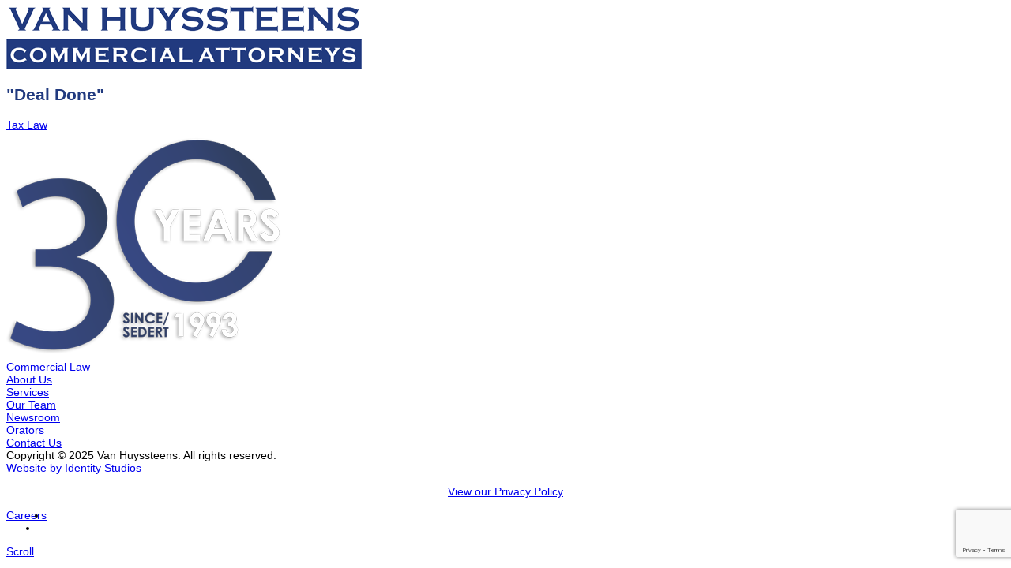

--- FILE ---
content_type: text/html; charset=utf-8
request_url: https://www.vanhuyssteens.co.za/
body_size: 3871
content:
<!doctype html>
<!--[if IE 7 ]>    <html prefix="og: http://ogp.me/ns#" lang="en-gb" class="isie ie7 oldie no-js"> <![endif]-->
<!--[if IE 8 ]>    <html prefix="og: http://ogp.me/ns#" lang="en-gb" class="isie ie8 oldie no-js"> <![endif]-->
<!--[if IE 9 ]>    <html prefix="og: http://ogp.me/ns#" lang="en-gb" class="isie ie9 no-js"> <![endif]-->
<!--[if (gt IE 9)|!(IE)]><!-->
<html prefix="og: http://ogp.me/ns#" xmlns="http://www.w3.org/1999/xhtml" xml:lang="en-gb" lang="en-gb" dir="ltr">
<!--<![endif]-->
<head>


<!-- this styles only adds some repairs on idevices  -->
<meta charset="utf-8" name="viewport" content="width=device-width, initial-scale=1.0">

<!-- Google fonts - witch you want to use - (rest you can just remove) -->
<link href='http://fonts.googleapis.com/css?family=Open+Sans:300,300italic,400,400italic,600,600italic,700,700italic,800,800italic' rel='stylesheet' type='text/css'/>
<link href='http://fonts.googleapis.com/css?family=Raleway:100,200,300,400,500,600,700,800,900' rel='stylesheet' type='text/css'/>
<!--[if lt IE 9]>
		<script src="http://html5shim.googlecode.com/svn/trunk/html5.js"></script>
	<![endif]-->
<!-- ######### CSS STYLES ######### -->
<link rel="stylesheet" href="/templates/elos/css/reset.css" type="text/css" />
<link rel="stylesheet" href="/templates/elos/css/style.css" type="text/css" />
<link href="/templates/elos/css/custom.css" rel="stylesheet" type="text/css" />
<link href="/templates/elos/css/colors/blue.css" rel="stylesheet" type="text/css" />
<link rel="stylesheet" href="/templates/elos/css/font-awesome/css/font-awesome.min.css">
<!-- responsive devices styles -->
<link rel="stylesheet" media="screen" href="/templates/elos/css/responsive-leyouts.css" type="text/css" />
<!-- tabs -->
<link rel="stylesheet" type="text/css" href="/templates/elos/js/tabs/assets/css/responsive-tabs.css">
<link rel="stylesheet" type="text/css" href="/templates/elos/js/tabs/assets/css/responsive-tabs2.css">
<link rel="stylesheet" type="text/css" href="/templates/elos/js/tabs/assets/css/responsive-tabs3.css">
<!-- carousel -->
<link rel="stylesheet" href="/templates/elos/js/carousel/flexslider.css" type="text/css" media="screen" />
<link rel="stylesheet" type="text/css" href="/templates/elos/js/carousel/skin.css" />
<!-- progressbar -->
<link rel="stylesheet" href="/templates/elos/js/progressbar/ui.progress-bar.css">
<!-- accordion -->
<link rel="stylesheet" href="/templates/elos/js/accordion/accordion.css" type="text/css" media="all">
<!-- Lightbox -->
<link rel="stylesheet" type="text/css" href="/templates/elos/js/lightbox/jquery.fancybox.css" media="screen" />
<!-- forms -->
<link rel="stylesheet" href="/templates/elos/js/form/sky-forms.css" type="text/css" media="all">
<link rel="stylesheet" type="text/css" href="/templates/elos/js/cubeportfolio/cubeportfolio.min.css">
<!-- tabs -->
<link rel="stylesheet" type="text/css" href="/templates/elos/js/tabs/tabwidget/tabwidget.css" />

<!-- Vm css -->

<link rel="stylesheet" href="/templates/elos/css/elos_vm/elos_vm.css" type="text/css" />
<link rel="stylesheet" href="/templates/elos/css/elos_vm/responsive-vm.css" type="text/css" />

<link href="/templates/elos/html/com_virtuemart/assets/css/vmsite-ltr.css" rel="stylesheet" type="text/css" />

<!-- menu -->
<link href="/templates/elos/js/mainmenu/sticky.css" rel="stylesheet">
<!--[if IE]>
 <link rel="stylesheet" type="text/css" href="/templates/elos/css/mainmenu/clean_icemegamenu.css" />
 <link rel="stylesheet" type="text/css" href="/templates/elos/css/mainmenu/clean_icemegamenu-reponsive.css" />
	<![endif]-->
<link href="/templates/elos/css/condition.css" rel="stylesheet" type="text/css" />
   
<link rel="stylesheet" href="/templates/system/css/system.css" type="text/css"  />
<style type="text/css">body{font-family:Tahoma, Geneva, sans-serif !important;}</style>


<style type="text/css">

/*--Body font size--*/
body{font-size: 14px!important}
</style>
<!-- ######### JS FILES ######### -->
<!-- get jQuery from the google apis -->
<script type="text/javascript" src="/templates/elos/js/universal/jquery.js"></script>
<script type="text/javascript" src="/templates/elos/js/mainmenu/bootstrap.min.js"></script>
<!-- jquery jcarousel -->
<script type="text/javascript" src="/templates/elos/js/carousel/jquery.jcarousel.min.js"></script>
<!-- scroll up -->
<script src="/templates/elos/js/scrolltotop/totop.js" type="text/javascript"></script>
<!-- tabs -->
<script src="/templates/elos/js/tabs/assets/js/responsive-tabs.min.js" type="text/javascript"></script>
<!-- sticky menu -->
<script type="text/javascript" src="/templates/elos/js/mainmenu/sticky.js"></script>
<script type="text/javascript" src="/templates/elos/js/mainmenu/modernizr.custom.75180.js"></script>
<!-- tab widget -->
<script type="text/javascript" src="/templates/elos/js/tabs/tabwidget/tabwidget.js"></script>
<!-- tabs -->
<script src="/templates/elos/js/tabs/assets/js/responsive-tabs.min.js" type="text/javascript"></script>

<!-- loading -->

<script src="http://code.jquery.com/jquery-1.11.0.min.js"></script>
<script type="text/javascript" src="/templates/elos/js/loading/jquery.appear.js"></script>
<script type="text/javascript" src="/templates/elos/js/loading/script.js"></script>
<link rel="stylesheet" type="text/css" href="/templates/elos/js/loading/style.css" />


<!-- progress bar -->
<script src="/templates/elos/js/progressbar/progress.js" type="text/javascript" charset="utf-8"></script>
<!-- carousel -->
<script src="/templates/elos/js/carousel/jquery.flexslider.js"></script>
<script src="/templates/elos/js/carousel/custom.js"></script>

<base href="https://www.vanhuyssteens.co.za/" />
	<meta http-equiv="content-type" content="text/html; charset=utf-8" />
	<meta name="keywords" content="attorneys pretoria, attorneys johannesburg, legal expertise, corporate law, commercial law, conveyancing law, property law, labour law, industrial relations, litigation, dispute resolution, labour legislation, mergers and aquisitions, interntional trade law, bonds, property tax issues, contracts, court, arbitration, insolvency" />
	<meta name="description" content="We are in the business of law, and practise the law of business" />
	<meta name="generator" content="Joomla! - Open Source Content Management" />
	<title>Home - Van Huyssteens Commercial Attorneys</title>
	<link href="/templates/elos/favicon.ico" rel="shortcut icon" type="image/vnd.microsoft.icon" />
	<link href="https://cdnjs.cloudflare.com/ajax/libs/simple-line-icons/2.4.1/css/simple-line-icons.min.css" rel="stylesheet" type="text/css" />
	<link href="/templates/elos/css/k2.css?v=2.11.0" rel="stylesheet" type="text/css" />
	<script src="/media/jui/js/jquery.min.js?14234c8c2b9ba6370920ffd92b7862b7" type="text/javascript"></script>
	<script src="/media/jui/js/jquery-noconflict.js?14234c8c2b9ba6370920ffd92b7862b7" type="text/javascript"></script>
	<script src="/media/jui/js/jquery-migrate.min.js?14234c8c2b9ba6370920ffd92b7862b7" type="text/javascript"></script>
	<script src="/media/k2/assets/js/k2.frontend.js?v=2.11.0&b=20220511&sitepath=/" type="text/javascript"></script>
	<script src="/media/system/js/caption.js?14234c8c2b9ba6370920ffd92b7862b7" type="text/javascript"></script>
	<script src="https://www.google.com/recaptcha/api.js?render=6LdvFvMpAAAAAF1ciQGaZkIwEY8cszFtkyvEIsk4" type="text/javascript"></script>
	<script type="text/javascript">
(function(d){
					  var js, id = 'powr-js', ref = d.getElementsByTagName('script')[0];
					  if (d.getElementById(id)) {return;}
					  js = d.createElement('script'); js.id = id; js.async = true;
					  js.src = 'https://www.vanhuyssteens.co.za/plugins/content/powrshortcodes/powr_joomla.js';
					  js.setAttribute('powr-token','HG64PDWh4g1505746984');
					  js.setAttribute('external-type','joomla');
					  ref.parentNode.insertBefore(js, ref);
					}(document));jQuery(window).on('load',  function() {
				new JCaption('img.caption');
			});if (typeof window.grecaptcha !== 'undefined') { grecaptcha.ready(function() { grecaptcha.execute("6LdvFvMpAAAAAF1ciQGaZkIwEY8cszFtkyvEIsk4", {action:'homepage'});}); }
	</script>



<!-- Google tag (gtag.js) -->
<script async src="https://www.googletagmanager.com/gtag/js?id=G-BK9S73REMF"></script>
<script>
  window.dataLayer = window.dataLayer || [];
  function gtag(){dataLayer.push(arguments);}
  gtag('js', new Date());

  gtag('config', 'G-BK9S73REMF');
</script>





<script>
  (function(i,s,o,g,r,a,m){i['GoogleAnalyticsObject']=r;i[r]=i[r]||function(){
  (i[r].q=i[r].q||[]).push(arguments)},i[r].l=1*new Date();a=s.createElement(o),
  m=s.getElementsByTagName(o)[0];a.async=1;a.src=g;m.parentNode.insertBefore(a,m)
  })(window,document,'script','//www.google-analytics.com/analytics.js','ga');

  ga('create', 'UA-18557183-69', 'vanhuyssteens.co.za');
  ga('send', 'pageview');

</script>
<!-- Universal Google Analytics Plugin by PB Web Development -->


</head>
<body>
  <div class="site_wrapper">
    
    <!-- Detect Itemid-->
    
        <header id="header"></header>
     <!-- Detect Itemid End -->
    
    <div class="clearfix"></div>
    
    
       <!-- Slider
======================================= -->
        <div class="clearfix"></div>
    
            <div class="clearfix"></div>
        <div class="clearfix"></div>
    <div class="container">
            <div class="content_fullwidth">
        <div id="system-message-container">
	</div>

        <div class="item-page" itemscope itemtype="https://schema.org/Article">
	<meta itemprop="inLanguage" content="en-GB" />
	
		
						
		
	
	
		
								<div itemprop="articleBody">
			</div>

	
							</div>

      </div>
          </div>
        <div class="clearfix"></div>
                <div class="clearfix"></div>
        <div class="clearfix"></div>
        <div class="clearfix"></div>
        <div class="clearfix"></div>
        <div class="clearfix"></div>
        <div class="clearfix"></div>
        <div class="features_sec9">
      <div class="container">
        <div class="moduletable">
 
<div class="custom"  >

<div class="clearfix margin_top5"> </div>

<div class="single_content">
	<img src="/images/logo-large.png" class="img_centre" style="max-width:450px">
</div>

<div class="clearfix margin_top3"> </div>

<h2 style="opacity: 1; left: 0px;" class="section_title_white item_left">
	<strong><span style="color:#213a7f !important">"Deal Done"</span></strong>
</h2>

<div class="clearfix margin_top1"> </div>

<div class="home-service-links">
<a href="/tax-law">
	<div class="one_third">
		<div class="home-large-service-links">
			<div class="content">Tax Law</div>
		</div>
	</div>
</a>
<div class="one_third"><img src="/images/content/30-years.png"></div>
<a href="/commercial-law">
	<div class="one_third last">
		<div class="home-large-service-links">
			<div class="content">Commercial Law</div>
		</div>
	</div>
</a>
</div>

<div class="clearfix margin_top3"> </div>

<div class="home-menu">
	<div class="one_sixth">
		<div class="home-menu-links">
			<a href="/about-us">About Us</a>
		</div>
	</div>
	<div class="one_sixth">
		<div class="home-menu-links">
			<a href="/services">Services</a>
		</div>
	</div>
	<div class="one_sixth">
		<div class="home-menu-links">
			<a href="/professionals">Our Team</a>
		</div>
	</div>
	<div class="one_sixth">
		<div class="home-menu-links">
			<a href="/newsroom">Newsroom</a>
		</div>
	</div>
	<div class="one_sixth">
		<div class="home-menu-links">
			<a href="/orators">Orators</a>
		</div>
	</div>
	<div class="one_sixth last">
		<div class="home-menu-links">
			<a href="/contact-us">Contact Us</a>
		</div>
	</div>
</div>

<div class="clearfix margin_top3"> </div>
</div></div>

      </div>
    </div>
            <div class="clearfix"></div>
        <div class="clearfix"></div>
        <div class="clearfix"></div>
        <div class="clearfix"></div>
            <div class="clearfix"></div>
        <div class="clearfix"></div>
        <div class="clearfix"></div>
        <div class="clearfix"></div>
        <div class="clearfix"></div>
            <div class="footer1">
      <div class="container">
                                        <div class="clearfix divider_line3"></div>
              </div>
    </div>
    <!-- End footer -->
        <div class="clearfix"></div>
        <div class="copyright_info">
      		<div class="moduletable">
						     
         
     <div class="container">
       
        <div class="one_third footerlinks">
                       <span> Copyright &copy; 2025 Van Huyssteens. All rights reserved.<br/><a href="http://www.identitystudios.co.za" target="_blank">Website by Identity Studios</a>  </span>
                          
			</div>
        <div class="one_third">
        	<p style="text-align: center"><a href="https://www.vanhuyssteens.co.za/images/downloads/VHS-Privacy-Policy.pdf" target="_blank">View our Privacy Policy</a></p>
        	<!--<p align="center" style="float:right"><a href="http://www.internationaljurists.com/" target="_blank"><img src="/images/ij-icon.png" /></a></p>-->
        </div>
    
    	<div class="one_third last">
     		             <div class="ij-top-icon" style="float:left;"><a href="/careers" class="knowmore_but careers"><span>Careers</span></a></div>
          	  <ul class="footer_social_links">
                               	<li><a target="_blank" href="https://www.facebook.com/vanhuyssteens/?ref=settings"><i class="fa fa-facebook"></i></a></li>
                                        
				                          
				                  
                                 	 <li><a target="_blank" href="http://www.linkedin.com/company/van-huyssteens-commercial-attorneys"><i class="fa fa-linkedin"></i></a></li>
                                          
				                           
				                           
				                           
				                           
				              </ul>
                  
    	</div>
    
    </div>
            
        
     		</div>
	
    </div>
    <!-- End Copyright-->
        <a href="#" class="scrollup">Scroll</a>
    <!-- end scroll to top of the page-->
  </div>
  <!-- End Site_wraper-->
  
<!-- menu -->
<link href="/templates/elos/js/mainmenu/sticky.css" rel="stylesheet">

<!-- accordion -->
<script type="text/javascript" src="/templates/elos/js/accordion/custom.js"></script>
<!-- cubeportfolio -->
<script type="text/javascript" src="/templates/elos/js/cubeportfolio/jquery.cubeportfolio.min.js"></script>
<script type="text/javascript" src="/templates/elos/js/cubeportfolio/main.js"></script>
<script type="text/javascript" src="/templates/elos/js/cubeportfolio/main3.js"></script>
<script type="text/javascript" src="/templates/elos/js/cubeportfolio/main4.js"></script>
</body>
</html>


--- FILE ---
content_type: text/html; charset=utf-8
request_url: https://www.google.com/recaptcha/api2/anchor?ar=1&k=6LdvFvMpAAAAAF1ciQGaZkIwEY8cszFtkyvEIsk4&co=aHR0cHM6Ly93d3cudmFuaHV5c3N0ZWVucy5jby56YTo0NDM.&hl=en&v=PoyoqOPhxBO7pBk68S4YbpHZ&size=invisible&anchor-ms=20000&execute-ms=30000&cb=5vj4v9nwaot3
body_size: 48654
content:
<!DOCTYPE HTML><html dir="ltr" lang="en"><head><meta http-equiv="Content-Type" content="text/html; charset=UTF-8">
<meta http-equiv="X-UA-Compatible" content="IE=edge">
<title>reCAPTCHA</title>
<style type="text/css">
/* cyrillic-ext */
@font-face {
  font-family: 'Roboto';
  font-style: normal;
  font-weight: 400;
  font-stretch: 100%;
  src: url(//fonts.gstatic.com/s/roboto/v48/KFO7CnqEu92Fr1ME7kSn66aGLdTylUAMa3GUBHMdazTgWw.woff2) format('woff2');
  unicode-range: U+0460-052F, U+1C80-1C8A, U+20B4, U+2DE0-2DFF, U+A640-A69F, U+FE2E-FE2F;
}
/* cyrillic */
@font-face {
  font-family: 'Roboto';
  font-style: normal;
  font-weight: 400;
  font-stretch: 100%;
  src: url(//fonts.gstatic.com/s/roboto/v48/KFO7CnqEu92Fr1ME7kSn66aGLdTylUAMa3iUBHMdazTgWw.woff2) format('woff2');
  unicode-range: U+0301, U+0400-045F, U+0490-0491, U+04B0-04B1, U+2116;
}
/* greek-ext */
@font-face {
  font-family: 'Roboto';
  font-style: normal;
  font-weight: 400;
  font-stretch: 100%;
  src: url(//fonts.gstatic.com/s/roboto/v48/KFO7CnqEu92Fr1ME7kSn66aGLdTylUAMa3CUBHMdazTgWw.woff2) format('woff2');
  unicode-range: U+1F00-1FFF;
}
/* greek */
@font-face {
  font-family: 'Roboto';
  font-style: normal;
  font-weight: 400;
  font-stretch: 100%;
  src: url(//fonts.gstatic.com/s/roboto/v48/KFO7CnqEu92Fr1ME7kSn66aGLdTylUAMa3-UBHMdazTgWw.woff2) format('woff2');
  unicode-range: U+0370-0377, U+037A-037F, U+0384-038A, U+038C, U+038E-03A1, U+03A3-03FF;
}
/* math */
@font-face {
  font-family: 'Roboto';
  font-style: normal;
  font-weight: 400;
  font-stretch: 100%;
  src: url(//fonts.gstatic.com/s/roboto/v48/KFO7CnqEu92Fr1ME7kSn66aGLdTylUAMawCUBHMdazTgWw.woff2) format('woff2');
  unicode-range: U+0302-0303, U+0305, U+0307-0308, U+0310, U+0312, U+0315, U+031A, U+0326-0327, U+032C, U+032F-0330, U+0332-0333, U+0338, U+033A, U+0346, U+034D, U+0391-03A1, U+03A3-03A9, U+03B1-03C9, U+03D1, U+03D5-03D6, U+03F0-03F1, U+03F4-03F5, U+2016-2017, U+2034-2038, U+203C, U+2040, U+2043, U+2047, U+2050, U+2057, U+205F, U+2070-2071, U+2074-208E, U+2090-209C, U+20D0-20DC, U+20E1, U+20E5-20EF, U+2100-2112, U+2114-2115, U+2117-2121, U+2123-214F, U+2190, U+2192, U+2194-21AE, U+21B0-21E5, U+21F1-21F2, U+21F4-2211, U+2213-2214, U+2216-22FF, U+2308-230B, U+2310, U+2319, U+231C-2321, U+2336-237A, U+237C, U+2395, U+239B-23B7, U+23D0, U+23DC-23E1, U+2474-2475, U+25AF, U+25B3, U+25B7, U+25BD, U+25C1, U+25CA, U+25CC, U+25FB, U+266D-266F, U+27C0-27FF, U+2900-2AFF, U+2B0E-2B11, U+2B30-2B4C, U+2BFE, U+3030, U+FF5B, U+FF5D, U+1D400-1D7FF, U+1EE00-1EEFF;
}
/* symbols */
@font-face {
  font-family: 'Roboto';
  font-style: normal;
  font-weight: 400;
  font-stretch: 100%;
  src: url(//fonts.gstatic.com/s/roboto/v48/KFO7CnqEu92Fr1ME7kSn66aGLdTylUAMaxKUBHMdazTgWw.woff2) format('woff2');
  unicode-range: U+0001-000C, U+000E-001F, U+007F-009F, U+20DD-20E0, U+20E2-20E4, U+2150-218F, U+2190, U+2192, U+2194-2199, U+21AF, U+21E6-21F0, U+21F3, U+2218-2219, U+2299, U+22C4-22C6, U+2300-243F, U+2440-244A, U+2460-24FF, U+25A0-27BF, U+2800-28FF, U+2921-2922, U+2981, U+29BF, U+29EB, U+2B00-2BFF, U+4DC0-4DFF, U+FFF9-FFFB, U+10140-1018E, U+10190-1019C, U+101A0, U+101D0-101FD, U+102E0-102FB, U+10E60-10E7E, U+1D2C0-1D2D3, U+1D2E0-1D37F, U+1F000-1F0FF, U+1F100-1F1AD, U+1F1E6-1F1FF, U+1F30D-1F30F, U+1F315, U+1F31C, U+1F31E, U+1F320-1F32C, U+1F336, U+1F378, U+1F37D, U+1F382, U+1F393-1F39F, U+1F3A7-1F3A8, U+1F3AC-1F3AF, U+1F3C2, U+1F3C4-1F3C6, U+1F3CA-1F3CE, U+1F3D4-1F3E0, U+1F3ED, U+1F3F1-1F3F3, U+1F3F5-1F3F7, U+1F408, U+1F415, U+1F41F, U+1F426, U+1F43F, U+1F441-1F442, U+1F444, U+1F446-1F449, U+1F44C-1F44E, U+1F453, U+1F46A, U+1F47D, U+1F4A3, U+1F4B0, U+1F4B3, U+1F4B9, U+1F4BB, U+1F4BF, U+1F4C8-1F4CB, U+1F4D6, U+1F4DA, U+1F4DF, U+1F4E3-1F4E6, U+1F4EA-1F4ED, U+1F4F7, U+1F4F9-1F4FB, U+1F4FD-1F4FE, U+1F503, U+1F507-1F50B, U+1F50D, U+1F512-1F513, U+1F53E-1F54A, U+1F54F-1F5FA, U+1F610, U+1F650-1F67F, U+1F687, U+1F68D, U+1F691, U+1F694, U+1F698, U+1F6AD, U+1F6B2, U+1F6B9-1F6BA, U+1F6BC, U+1F6C6-1F6CF, U+1F6D3-1F6D7, U+1F6E0-1F6EA, U+1F6F0-1F6F3, U+1F6F7-1F6FC, U+1F700-1F7FF, U+1F800-1F80B, U+1F810-1F847, U+1F850-1F859, U+1F860-1F887, U+1F890-1F8AD, U+1F8B0-1F8BB, U+1F8C0-1F8C1, U+1F900-1F90B, U+1F93B, U+1F946, U+1F984, U+1F996, U+1F9E9, U+1FA00-1FA6F, U+1FA70-1FA7C, U+1FA80-1FA89, U+1FA8F-1FAC6, U+1FACE-1FADC, U+1FADF-1FAE9, U+1FAF0-1FAF8, U+1FB00-1FBFF;
}
/* vietnamese */
@font-face {
  font-family: 'Roboto';
  font-style: normal;
  font-weight: 400;
  font-stretch: 100%;
  src: url(//fonts.gstatic.com/s/roboto/v48/KFO7CnqEu92Fr1ME7kSn66aGLdTylUAMa3OUBHMdazTgWw.woff2) format('woff2');
  unicode-range: U+0102-0103, U+0110-0111, U+0128-0129, U+0168-0169, U+01A0-01A1, U+01AF-01B0, U+0300-0301, U+0303-0304, U+0308-0309, U+0323, U+0329, U+1EA0-1EF9, U+20AB;
}
/* latin-ext */
@font-face {
  font-family: 'Roboto';
  font-style: normal;
  font-weight: 400;
  font-stretch: 100%;
  src: url(//fonts.gstatic.com/s/roboto/v48/KFO7CnqEu92Fr1ME7kSn66aGLdTylUAMa3KUBHMdazTgWw.woff2) format('woff2');
  unicode-range: U+0100-02BA, U+02BD-02C5, U+02C7-02CC, U+02CE-02D7, U+02DD-02FF, U+0304, U+0308, U+0329, U+1D00-1DBF, U+1E00-1E9F, U+1EF2-1EFF, U+2020, U+20A0-20AB, U+20AD-20C0, U+2113, U+2C60-2C7F, U+A720-A7FF;
}
/* latin */
@font-face {
  font-family: 'Roboto';
  font-style: normal;
  font-weight: 400;
  font-stretch: 100%;
  src: url(//fonts.gstatic.com/s/roboto/v48/KFO7CnqEu92Fr1ME7kSn66aGLdTylUAMa3yUBHMdazQ.woff2) format('woff2');
  unicode-range: U+0000-00FF, U+0131, U+0152-0153, U+02BB-02BC, U+02C6, U+02DA, U+02DC, U+0304, U+0308, U+0329, U+2000-206F, U+20AC, U+2122, U+2191, U+2193, U+2212, U+2215, U+FEFF, U+FFFD;
}
/* cyrillic-ext */
@font-face {
  font-family: 'Roboto';
  font-style: normal;
  font-weight: 500;
  font-stretch: 100%;
  src: url(//fonts.gstatic.com/s/roboto/v48/KFO7CnqEu92Fr1ME7kSn66aGLdTylUAMa3GUBHMdazTgWw.woff2) format('woff2');
  unicode-range: U+0460-052F, U+1C80-1C8A, U+20B4, U+2DE0-2DFF, U+A640-A69F, U+FE2E-FE2F;
}
/* cyrillic */
@font-face {
  font-family: 'Roboto';
  font-style: normal;
  font-weight: 500;
  font-stretch: 100%;
  src: url(//fonts.gstatic.com/s/roboto/v48/KFO7CnqEu92Fr1ME7kSn66aGLdTylUAMa3iUBHMdazTgWw.woff2) format('woff2');
  unicode-range: U+0301, U+0400-045F, U+0490-0491, U+04B0-04B1, U+2116;
}
/* greek-ext */
@font-face {
  font-family: 'Roboto';
  font-style: normal;
  font-weight: 500;
  font-stretch: 100%;
  src: url(//fonts.gstatic.com/s/roboto/v48/KFO7CnqEu92Fr1ME7kSn66aGLdTylUAMa3CUBHMdazTgWw.woff2) format('woff2');
  unicode-range: U+1F00-1FFF;
}
/* greek */
@font-face {
  font-family: 'Roboto';
  font-style: normal;
  font-weight: 500;
  font-stretch: 100%;
  src: url(//fonts.gstatic.com/s/roboto/v48/KFO7CnqEu92Fr1ME7kSn66aGLdTylUAMa3-UBHMdazTgWw.woff2) format('woff2');
  unicode-range: U+0370-0377, U+037A-037F, U+0384-038A, U+038C, U+038E-03A1, U+03A3-03FF;
}
/* math */
@font-face {
  font-family: 'Roboto';
  font-style: normal;
  font-weight: 500;
  font-stretch: 100%;
  src: url(//fonts.gstatic.com/s/roboto/v48/KFO7CnqEu92Fr1ME7kSn66aGLdTylUAMawCUBHMdazTgWw.woff2) format('woff2');
  unicode-range: U+0302-0303, U+0305, U+0307-0308, U+0310, U+0312, U+0315, U+031A, U+0326-0327, U+032C, U+032F-0330, U+0332-0333, U+0338, U+033A, U+0346, U+034D, U+0391-03A1, U+03A3-03A9, U+03B1-03C9, U+03D1, U+03D5-03D6, U+03F0-03F1, U+03F4-03F5, U+2016-2017, U+2034-2038, U+203C, U+2040, U+2043, U+2047, U+2050, U+2057, U+205F, U+2070-2071, U+2074-208E, U+2090-209C, U+20D0-20DC, U+20E1, U+20E5-20EF, U+2100-2112, U+2114-2115, U+2117-2121, U+2123-214F, U+2190, U+2192, U+2194-21AE, U+21B0-21E5, U+21F1-21F2, U+21F4-2211, U+2213-2214, U+2216-22FF, U+2308-230B, U+2310, U+2319, U+231C-2321, U+2336-237A, U+237C, U+2395, U+239B-23B7, U+23D0, U+23DC-23E1, U+2474-2475, U+25AF, U+25B3, U+25B7, U+25BD, U+25C1, U+25CA, U+25CC, U+25FB, U+266D-266F, U+27C0-27FF, U+2900-2AFF, U+2B0E-2B11, U+2B30-2B4C, U+2BFE, U+3030, U+FF5B, U+FF5D, U+1D400-1D7FF, U+1EE00-1EEFF;
}
/* symbols */
@font-face {
  font-family: 'Roboto';
  font-style: normal;
  font-weight: 500;
  font-stretch: 100%;
  src: url(//fonts.gstatic.com/s/roboto/v48/KFO7CnqEu92Fr1ME7kSn66aGLdTylUAMaxKUBHMdazTgWw.woff2) format('woff2');
  unicode-range: U+0001-000C, U+000E-001F, U+007F-009F, U+20DD-20E0, U+20E2-20E4, U+2150-218F, U+2190, U+2192, U+2194-2199, U+21AF, U+21E6-21F0, U+21F3, U+2218-2219, U+2299, U+22C4-22C6, U+2300-243F, U+2440-244A, U+2460-24FF, U+25A0-27BF, U+2800-28FF, U+2921-2922, U+2981, U+29BF, U+29EB, U+2B00-2BFF, U+4DC0-4DFF, U+FFF9-FFFB, U+10140-1018E, U+10190-1019C, U+101A0, U+101D0-101FD, U+102E0-102FB, U+10E60-10E7E, U+1D2C0-1D2D3, U+1D2E0-1D37F, U+1F000-1F0FF, U+1F100-1F1AD, U+1F1E6-1F1FF, U+1F30D-1F30F, U+1F315, U+1F31C, U+1F31E, U+1F320-1F32C, U+1F336, U+1F378, U+1F37D, U+1F382, U+1F393-1F39F, U+1F3A7-1F3A8, U+1F3AC-1F3AF, U+1F3C2, U+1F3C4-1F3C6, U+1F3CA-1F3CE, U+1F3D4-1F3E0, U+1F3ED, U+1F3F1-1F3F3, U+1F3F5-1F3F7, U+1F408, U+1F415, U+1F41F, U+1F426, U+1F43F, U+1F441-1F442, U+1F444, U+1F446-1F449, U+1F44C-1F44E, U+1F453, U+1F46A, U+1F47D, U+1F4A3, U+1F4B0, U+1F4B3, U+1F4B9, U+1F4BB, U+1F4BF, U+1F4C8-1F4CB, U+1F4D6, U+1F4DA, U+1F4DF, U+1F4E3-1F4E6, U+1F4EA-1F4ED, U+1F4F7, U+1F4F9-1F4FB, U+1F4FD-1F4FE, U+1F503, U+1F507-1F50B, U+1F50D, U+1F512-1F513, U+1F53E-1F54A, U+1F54F-1F5FA, U+1F610, U+1F650-1F67F, U+1F687, U+1F68D, U+1F691, U+1F694, U+1F698, U+1F6AD, U+1F6B2, U+1F6B9-1F6BA, U+1F6BC, U+1F6C6-1F6CF, U+1F6D3-1F6D7, U+1F6E0-1F6EA, U+1F6F0-1F6F3, U+1F6F7-1F6FC, U+1F700-1F7FF, U+1F800-1F80B, U+1F810-1F847, U+1F850-1F859, U+1F860-1F887, U+1F890-1F8AD, U+1F8B0-1F8BB, U+1F8C0-1F8C1, U+1F900-1F90B, U+1F93B, U+1F946, U+1F984, U+1F996, U+1F9E9, U+1FA00-1FA6F, U+1FA70-1FA7C, U+1FA80-1FA89, U+1FA8F-1FAC6, U+1FACE-1FADC, U+1FADF-1FAE9, U+1FAF0-1FAF8, U+1FB00-1FBFF;
}
/* vietnamese */
@font-face {
  font-family: 'Roboto';
  font-style: normal;
  font-weight: 500;
  font-stretch: 100%;
  src: url(//fonts.gstatic.com/s/roboto/v48/KFO7CnqEu92Fr1ME7kSn66aGLdTylUAMa3OUBHMdazTgWw.woff2) format('woff2');
  unicode-range: U+0102-0103, U+0110-0111, U+0128-0129, U+0168-0169, U+01A0-01A1, U+01AF-01B0, U+0300-0301, U+0303-0304, U+0308-0309, U+0323, U+0329, U+1EA0-1EF9, U+20AB;
}
/* latin-ext */
@font-face {
  font-family: 'Roboto';
  font-style: normal;
  font-weight: 500;
  font-stretch: 100%;
  src: url(//fonts.gstatic.com/s/roboto/v48/KFO7CnqEu92Fr1ME7kSn66aGLdTylUAMa3KUBHMdazTgWw.woff2) format('woff2');
  unicode-range: U+0100-02BA, U+02BD-02C5, U+02C7-02CC, U+02CE-02D7, U+02DD-02FF, U+0304, U+0308, U+0329, U+1D00-1DBF, U+1E00-1E9F, U+1EF2-1EFF, U+2020, U+20A0-20AB, U+20AD-20C0, U+2113, U+2C60-2C7F, U+A720-A7FF;
}
/* latin */
@font-face {
  font-family: 'Roboto';
  font-style: normal;
  font-weight: 500;
  font-stretch: 100%;
  src: url(//fonts.gstatic.com/s/roboto/v48/KFO7CnqEu92Fr1ME7kSn66aGLdTylUAMa3yUBHMdazQ.woff2) format('woff2');
  unicode-range: U+0000-00FF, U+0131, U+0152-0153, U+02BB-02BC, U+02C6, U+02DA, U+02DC, U+0304, U+0308, U+0329, U+2000-206F, U+20AC, U+2122, U+2191, U+2193, U+2212, U+2215, U+FEFF, U+FFFD;
}
/* cyrillic-ext */
@font-face {
  font-family: 'Roboto';
  font-style: normal;
  font-weight: 900;
  font-stretch: 100%;
  src: url(//fonts.gstatic.com/s/roboto/v48/KFO7CnqEu92Fr1ME7kSn66aGLdTylUAMa3GUBHMdazTgWw.woff2) format('woff2');
  unicode-range: U+0460-052F, U+1C80-1C8A, U+20B4, U+2DE0-2DFF, U+A640-A69F, U+FE2E-FE2F;
}
/* cyrillic */
@font-face {
  font-family: 'Roboto';
  font-style: normal;
  font-weight: 900;
  font-stretch: 100%;
  src: url(//fonts.gstatic.com/s/roboto/v48/KFO7CnqEu92Fr1ME7kSn66aGLdTylUAMa3iUBHMdazTgWw.woff2) format('woff2');
  unicode-range: U+0301, U+0400-045F, U+0490-0491, U+04B0-04B1, U+2116;
}
/* greek-ext */
@font-face {
  font-family: 'Roboto';
  font-style: normal;
  font-weight: 900;
  font-stretch: 100%;
  src: url(//fonts.gstatic.com/s/roboto/v48/KFO7CnqEu92Fr1ME7kSn66aGLdTylUAMa3CUBHMdazTgWw.woff2) format('woff2');
  unicode-range: U+1F00-1FFF;
}
/* greek */
@font-face {
  font-family: 'Roboto';
  font-style: normal;
  font-weight: 900;
  font-stretch: 100%;
  src: url(//fonts.gstatic.com/s/roboto/v48/KFO7CnqEu92Fr1ME7kSn66aGLdTylUAMa3-UBHMdazTgWw.woff2) format('woff2');
  unicode-range: U+0370-0377, U+037A-037F, U+0384-038A, U+038C, U+038E-03A1, U+03A3-03FF;
}
/* math */
@font-face {
  font-family: 'Roboto';
  font-style: normal;
  font-weight: 900;
  font-stretch: 100%;
  src: url(//fonts.gstatic.com/s/roboto/v48/KFO7CnqEu92Fr1ME7kSn66aGLdTylUAMawCUBHMdazTgWw.woff2) format('woff2');
  unicode-range: U+0302-0303, U+0305, U+0307-0308, U+0310, U+0312, U+0315, U+031A, U+0326-0327, U+032C, U+032F-0330, U+0332-0333, U+0338, U+033A, U+0346, U+034D, U+0391-03A1, U+03A3-03A9, U+03B1-03C9, U+03D1, U+03D5-03D6, U+03F0-03F1, U+03F4-03F5, U+2016-2017, U+2034-2038, U+203C, U+2040, U+2043, U+2047, U+2050, U+2057, U+205F, U+2070-2071, U+2074-208E, U+2090-209C, U+20D0-20DC, U+20E1, U+20E5-20EF, U+2100-2112, U+2114-2115, U+2117-2121, U+2123-214F, U+2190, U+2192, U+2194-21AE, U+21B0-21E5, U+21F1-21F2, U+21F4-2211, U+2213-2214, U+2216-22FF, U+2308-230B, U+2310, U+2319, U+231C-2321, U+2336-237A, U+237C, U+2395, U+239B-23B7, U+23D0, U+23DC-23E1, U+2474-2475, U+25AF, U+25B3, U+25B7, U+25BD, U+25C1, U+25CA, U+25CC, U+25FB, U+266D-266F, U+27C0-27FF, U+2900-2AFF, U+2B0E-2B11, U+2B30-2B4C, U+2BFE, U+3030, U+FF5B, U+FF5D, U+1D400-1D7FF, U+1EE00-1EEFF;
}
/* symbols */
@font-face {
  font-family: 'Roboto';
  font-style: normal;
  font-weight: 900;
  font-stretch: 100%;
  src: url(//fonts.gstatic.com/s/roboto/v48/KFO7CnqEu92Fr1ME7kSn66aGLdTylUAMaxKUBHMdazTgWw.woff2) format('woff2');
  unicode-range: U+0001-000C, U+000E-001F, U+007F-009F, U+20DD-20E0, U+20E2-20E4, U+2150-218F, U+2190, U+2192, U+2194-2199, U+21AF, U+21E6-21F0, U+21F3, U+2218-2219, U+2299, U+22C4-22C6, U+2300-243F, U+2440-244A, U+2460-24FF, U+25A0-27BF, U+2800-28FF, U+2921-2922, U+2981, U+29BF, U+29EB, U+2B00-2BFF, U+4DC0-4DFF, U+FFF9-FFFB, U+10140-1018E, U+10190-1019C, U+101A0, U+101D0-101FD, U+102E0-102FB, U+10E60-10E7E, U+1D2C0-1D2D3, U+1D2E0-1D37F, U+1F000-1F0FF, U+1F100-1F1AD, U+1F1E6-1F1FF, U+1F30D-1F30F, U+1F315, U+1F31C, U+1F31E, U+1F320-1F32C, U+1F336, U+1F378, U+1F37D, U+1F382, U+1F393-1F39F, U+1F3A7-1F3A8, U+1F3AC-1F3AF, U+1F3C2, U+1F3C4-1F3C6, U+1F3CA-1F3CE, U+1F3D4-1F3E0, U+1F3ED, U+1F3F1-1F3F3, U+1F3F5-1F3F7, U+1F408, U+1F415, U+1F41F, U+1F426, U+1F43F, U+1F441-1F442, U+1F444, U+1F446-1F449, U+1F44C-1F44E, U+1F453, U+1F46A, U+1F47D, U+1F4A3, U+1F4B0, U+1F4B3, U+1F4B9, U+1F4BB, U+1F4BF, U+1F4C8-1F4CB, U+1F4D6, U+1F4DA, U+1F4DF, U+1F4E3-1F4E6, U+1F4EA-1F4ED, U+1F4F7, U+1F4F9-1F4FB, U+1F4FD-1F4FE, U+1F503, U+1F507-1F50B, U+1F50D, U+1F512-1F513, U+1F53E-1F54A, U+1F54F-1F5FA, U+1F610, U+1F650-1F67F, U+1F687, U+1F68D, U+1F691, U+1F694, U+1F698, U+1F6AD, U+1F6B2, U+1F6B9-1F6BA, U+1F6BC, U+1F6C6-1F6CF, U+1F6D3-1F6D7, U+1F6E0-1F6EA, U+1F6F0-1F6F3, U+1F6F7-1F6FC, U+1F700-1F7FF, U+1F800-1F80B, U+1F810-1F847, U+1F850-1F859, U+1F860-1F887, U+1F890-1F8AD, U+1F8B0-1F8BB, U+1F8C0-1F8C1, U+1F900-1F90B, U+1F93B, U+1F946, U+1F984, U+1F996, U+1F9E9, U+1FA00-1FA6F, U+1FA70-1FA7C, U+1FA80-1FA89, U+1FA8F-1FAC6, U+1FACE-1FADC, U+1FADF-1FAE9, U+1FAF0-1FAF8, U+1FB00-1FBFF;
}
/* vietnamese */
@font-face {
  font-family: 'Roboto';
  font-style: normal;
  font-weight: 900;
  font-stretch: 100%;
  src: url(//fonts.gstatic.com/s/roboto/v48/KFO7CnqEu92Fr1ME7kSn66aGLdTylUAMa3OUBHMdazTgWw.woff2) format('woff2');
  unicode-range: U+0102-0103, U+0110-0111, U+0128-0129, U+0168-0169, U+01A0-01A1, U+01AF-01B0, U+0300-0301, U+0303-0304, U+0308-0309, U+0323, U+0329, U+1EA0-1EF9, U+20AB;
}
/* latin-ext */
@font-face {
  font-family: 'Roboto';
  font-style: normal;
  font-weight: 900;
  font-stretch: 100%;
  src: url(//fonts.gstatic.com/s/roboto/v48/KFO7CnqEu92Fr1ME7kSn66aGLdTylUAMa3KUBHMdazTgWw.woff2) format('woff2');
  unicode-range: U+0100-02BA, U+02BD-02C5, U+02C7-02CC, U+02CE-02D7, U+02DD-02FF, U+0304, U+0308, U+0329, U+1D00-1DBF, U+1E00-1E9F, U+1EF2-1EFF, U+2020, U+20A0-20AB, U+20AD-20C0, U+2113, U+2C60-2C7F, U+A720-A7FF;
}
/* latin */
@font-face {
  font-family: 'Roboto';
  font-style: normal;
  font-weight: 900;
  font-stretch: 100%;
  src: url(//fonts.gstatic.com/s/roboto/v48/KFO7CnqEu92Fr1ME7kSn66aGLdTylUAMa3yUBHMdazQ.woff2) format('woff2');
  unicode-range: U+0000-00FF, U+0131, U+0152-0153, U+02BB-02BC, U+02C6, U+02DA, U+02DC, U+0304, U+0308, U+0329, U+2000-206F, U+20AC, U+2122, U+2191, U+2193, U+2212, U+2215, U+FEFF, U+FFFD;
}

</style>
<link rel="stylesheet" type="text/css" href="https://www.gstatic.com/recaptcha/releases/PoyoqOPhxBO7pBk68S4YbpHZ/styles__ltr.css">
<script nonce="VsCnGuZY4L3ncYf2P5qrNg" type="text/javascript">window['__recaptcha_api'] = 'https://www.google.com/recaptcha/api2/';</script>
<script type="text/javascript" src="https://www.gstatic.com/recaptcha/releases/PoyoqOPhxBO7pBk68S4YbpHZ/recaptcha__en.js" nonce="VsCnGuZY4L3ncYf2P5qrNg">
      
    </script></head>
<body><div id="rc-anchor-alert" class="rc-anchor-alert"></div>
<input type="hidden" id="recaptcha-token" value="[base64]">
<script type="text/javascript" nonce="VsCnGuZY4L3ncYf2P5qrNg">
      recaptcha.anchor.Main.init("[\x22ainput\x22,[\x22bgdata\x22,\x22\x22,\[base64]/[base64]/[base64]/ZyhXLGgpOnEoW04sMjEsbF0sVywwKSxoKSxmYWxzZSxmYWxzZSl9Y2F0Y2goayl7RygzNTgsVyk/[base64]/[base64]/[base64]/[base64]/[base64]/[base64]/[base64]/bmV3IEJbT10oRFswXSk6dz09Mj9uZXcgQltPXShEWzBdLERbMV0pOnc9PTM/bmV3IEJbT10oRFswXSxEWzFdLERbMl0pOnc9PTQ/[base64]/[base64]/[base64]/[base64]/[base64]\\u003d\x22,\[base64]\\u003d\\u003d\x22,\[base64]/DlVnCm1QLc8Ouw4MHwqlHwrJDcEfCusORRmchLcKPTG4LwpoTGlbCtcKywr8vacOTwpAawq/[base64]/Dqk1vw6zCkhTDvBzDiMO8wqkyf1PCj8KqYilzwrQ3woUgw63ClcK2fhpuwonCisKsw747X2LDksO/[base64]/[base64]/[base64]/Dq8Ogb8OywrdGwpDDhMOWwrbCisOrMlZCf1rDlHYtwonDlTMWOMOHG8Kgw6zDr8OJwo/Dr8KpwpEPV8OEwpDCmcK2f8KRw4w6RsKjw4DCo8O3ccK9PCTCuz/[base64]/JEfCqMKiw7xRw6LDvsOYCMKgaMKUwovDpcKswpI4OMOtYcKGcMKawqEZw4Z/RUUmdhbCk8K6AkLDpcKuw41Zw6HDmMOUQmbDqnlvwr/CtCIlKWgrMMK4PsK9bG0Zw4bDpmF9w7PCgyBQBsK4RTDDo8OqwqAnwoF4wrclw4HCicKvwpvDiXbCmHZHw7leXMOlZk7DhcOPGsOALyTDrikSw5fCkUrCusORw4/CiGZrGSLCvsKsw61NfMKlwphpwr/[base64]/Dm8Kowq4MWsKwIsKBw7nDmjvCiTrDmCNIJ8K0NMKqwoPDhEPCtQ9DTgvCkDcqw6dgw5dvw4TCv0bDosOvFznDmMOXwqduDsKVwoPDnlDCjMK7wpcuwpt/d8KuA8OcF8KAScKcNsOEXX7Cn0nChcOWw4HDqQzCuhEHw6oxO2TDlcKnw57Dr8OeX1jDiD7DgsK1w5XDnHBoecK5wp1MwoHDjCLDsMKow7kzwqw9X1HDvzUAYjrDiMORb8OjFMKgwpjDhBAUVcOGwoYRw6bCnWwbe8Okw7QSwrDDm8Kww59bwpo/YgMSw48AOFfClMKywo0Ww7DDkh8nwq0eTCZSVVfCrmJwwrvDo8KwZ8KFJMO+Yi/CjMKAw4PDicKPw59EwqllMRvCuyXDqBVUwqPDrk8ABEHDtV1DUTAxw47DsMKMw65xwozCgMOsFcOHRsK/O8K4Ak5PwrfDohnCnQ3DlCDCqwTChcKkO8OqcnI4H2lwNsKew6NDw45qccKMwoHDnUgrJjsow7fDiAUxZyDCjQ87wrPCmyQFFMOnasKzwp3DpHpLwpg5w4TCtsK3wo7CgQAZw4V/wrF5w5zDnzFAw5o3LAw1wo4SPMOHwrvDq3A1w4smOsKZwqnCvcOvwqnCq18lE04rFRnCrcKWURrDjDtKfMOmJcOiwocYw4bDlsORJkJ9A8KubsOIAcONw6sQwpfDnMOaPsOzDcOWw40oeBBqw70AwoduXRcyGnfCjsKbaQrDssKDwpHClTzCosK/wpfDnhUWST4rw5TDv8OJIH5cw51HMQQANQfDtiYjwojCisOeDUw3aUYjw4vCkwbCpwzCrcKTwo7DjTp3woZlw5wmcsOrw5bDjSB8wr8SFkVJw5MwccO2KgnDvw85w6g/w6/Ck1ViEhNdwpwMJcO4JFJXAMKWd8KzFSlqwr/DvMO3wrl1PXfCqzfCum7DjVBdVDXCrzPCpsKSCcOswoxkZhgSw4o6Hg7CqBlgYw8VOxNJAQUYwp9yw4guw7IkHsKkJMKzdwHCiA9NPgzCvMKrwoDDm8O+w64mWMOMRh/CvUXCnxJxwpsLWcOqSXBcw5Abw4DDvMOswpoJVV9swoAwB17CjsK2dxlkbVdLZnBPcRFMwrl0wqjCrCUww4w/w4YQwqwmw5YKw582wo9rw4HDoijCiARUw5rCn1hXKzUGQFQVwphvE20Pc0fCicOMw73DoVzDlWzDohvCpVprKVFzR8OKwqHCvgRdOcOJw6EKwrHDg8OCw7ZHw6NNKMORW8KWHSrDq8K+w7FwbcKkw4dhwrrCrhnDs8OSD07CtRAKUAvCrMOGcsK2wpYvw7PCksO/w7HCvsO3BcObwoELw6vClDrDtsOBw5bDpcOHwpxXwoMARWMfw6obBsOWS8O3wqVjwo3CmsKPwrpjMm/CgcOMw4PCtCvDkcKcM8Oaw57DpsO2wprDusKqw6/DjjI5IkYkMsOMYTXCuBfCoVssfmcxAsO2w5HCjcK/YcK8wqspCcKBRcKrw7olw5UUQMKzwpoIwqrChgckfWdHwqTClS7CpMKif0XDucOzwpFow47CoQrDggMMw7UIA8Kdw6AvwoplPW/ClsK2w54Iwr/[base64]/CqjfDu8Okw5DDocOcJQp5w7XDr8O5wolWw4nDg8OOworDlMKVCF3DilbCjFTCpEXCtcKvbmjDmlVfRcKEw4QIKsKZRcO6w7ctw43Dl1XDtRg5w6LCrMObw5QQbsK2JCw/JMOROHnCgz3DjMOydyQMVMOYRn0iwrhDbkXDg0gMHljCucOAwoI1VkTChXHCh2vDtCIRw5F5w6HDgcK6wr/CvMKCw73Dn23DnMKQJX7DusODO8KKw5QAP8KMNcKuw4Mcw4QdAyHDkDLDlFkKR8KtJnXCjSTDpHMkfiRowqchw7hTwqU9w5bDjkbDssKbw4QdXMKMfnHDk1VUwrjDtMOsAzhFQMKhRMOGSjTCqsKqFy53w5Q7OMKJacK7Z0xfGcK6w5PDkEYsw6k/w7/DkWHCnVHCowYkXVfCtMOKwrXCicKUc0XChsOSbg8zBnckw5DCq8KjZcKyBi3CkcOtBy9mXGAlwrwRbcKswprCn8ORwqdMUcOWEkU6wrLCiwl3dcKJwqzCrAZ5Ym1Aw63DjsKDG8Ozw4fDpFdnR8ODG2TDo1DCmEcFw68iG8OddMONw4/[base64]/[base64]/CqsOEWsOSWcOYLcOMHxw+wrcxw4FcPcO3wo9/V1jDoMKzHsONbxTCn8K/wqLDgBnDrsKww54jw41kwrkpw5/CuzA1PMKEekR9GcKlw7xsPCUGwpjDmU/CiD98w5HDm0vCrE3CuE9Aw7s1wr7DpF5UMlDDsW7CnsKUw75Mw7MvM8Knw5DDhV/CpMOdw4Vzw4zDg8ODw4jCtifDrMKJw78bD8OEXyrDqcOvw7ZjcEE3w5wZb8OQwoHDolLDssOSw4HCvk/CosOmV27DsHTCvm7DqDZ0LcKEfsK+YMKSWsKgw5hqb8KTT0F5w55RPsKbw5HDiRdeDFF8UXcaw5bDmMKRw5c0esOHOg4YXUJiWsKRMEhABm5DLzB5w5cVQ8O/wrQdwoHCrsKOwqQjY31uZ8KQwptzwp7Dk8K1YcK4QMKmwozCoMOMfGVZw4jDpMKHA8KXNMK9wo3CncOawpl8SXImLsOyVR5/PkZzw5jCvsKqbmpnTnt/[base64]/BmwkwqJqEMOPSw5wwr7DrcKcTlXCqcKREXlJEsOCdMOZLG/Do2MXwpt8M3bDkAMNFnHCncK2FsOow7/DnFY2woUMw4NMwrTDpDM1wofDsMO5w5xswo7DscOAw7oUVsKdwo3Duzo7ecK8MsO+PAAVw6VDVTzDuMKVYcKSw5gaasKSBlTDjE7DtsOmwo/CncKnwqp1J8KfZ8KmwozDl8KDw7Juw4TDlxfCqMO/wqYtQhZGPQoBwpLCqsKHSMKaW8KtCAvCgjnCi8OSw6cWwrUnDMOxThJhw7vCksKGe2lIVSPCiMKzPHzDmGhlPsOiOsKtVAMFwqLDq8Ocw7PDigoHHsOcw5zCn8OWw48Tw5BMw4dAwqLDkcOgQsO4NsOBw7gOwqYcCcK/NUYhw5fCkxNHw7DCpxQswqzDlnbCoEtWw57CqcO5w5NtKj7CpMKWwqAYaMOgWMKjwpAEOsOAb08jaXXDoMKtQsO4FMOEKSt3d8OkOsOFWRdWMhHCt8OIw4pFaMO/bG9NHHJ9w43Ch8ONbjjDljXDkHLDuiHCscOywpJvBcKKwrrCvynDgMO2XQnCoFcKCyZ1ZMKcW8KHXAXDhShhw5MMTwzDjsK2w7HCq8OHPQsAw4jCrGgXRnTCv8KAw6zDtMOhw67Dh8Kjw4fDs8ODwqtRazfCl8KUEXd/V8Ocw5Ndw6jDs8OdwqHCuWbDmcO/wqnDosK8w44GIMKjdELCisKBJcKcU8OSwq/Dtz5Nw5J2wrsgC8KDLyLCksK3w4zCvSDDo8KIwoDDg8OSSzV2w4bCksKSw6vDmFtxwrxVXsKJw6Q0c8O+wqBKwpVbc1Vccn7DkWRXeX96w6NgwrnDlcKvwojDuwRMwpBtwqUSJGIXwozDj8OXbcOSWsK2RsKubV1GwqV2w5zDvHzDiR/Cn0ASAcKhwoRZCMOdwqpawrzDoXfDqEQhw5/CgsOtw4zDkMKJFsKUwo3CkcKdwohEPMOqcjYpw6/Cn8O8w6zCrlMwWzEHE8KfH0zCtcORehnDm8KZw7/DnMKbwpvCiMOTFMOgw5rDk8Ola8OqY8KiwpJKIg7Cr21jQcKKw47DgsK4csO+e8OXwr4bBn3Ciy7DsAsePhN5WB5TBgATwqsHwqA5wq3Dk8OkcsKxw43ColZsNy4uY8KqWxrDj8KVw6LDgcK+Ul3ChMOxL3/DusKrAWvCoxlrwoPDtksVwpzDjhlYDzzDg8OkSnRZaTBMworDpFwRFS8/wr1MNcOYwrAYVMK1w5glw4IlRsOawo3DvSQtwpjDqXDCj8OvcWHDs8K0YcOEa8KAwoXCncKkLnkGw7rDpQpTPcKzwqkTbirCkAhew5lnBU50wqXCnWVSwoTDu8OgdMO2woXChSvDoHAow5/DijlPcDZ/O3TDogdWF8O8f1zDlsOQw410XzZgwpEfwrlQJkTCtcKrfGBXG0FCwoXCkcOcDzXCoFfDu3xeYMKXTMKvwrcTwqbClMOxw7LCtcO6w7U+OcK0wpcQacKmw4HCoh/[base64]/wrPCj3LCj8Ouw53CocKHw61+NDbDgcOKw5HDpsOcGj0RK0/Dl8OLw7UgUcOhIsOnw5xyJMO+w4U8w4XCgMK9w6/CnMKXw4zCoiDDvS/DsQPDmcKjccOKXcOkRcKuwo/[base64]/DucOAWlDDp8O4NHrDocKrwprChMK9w6bDt8KlesOPD3/DnMOOKsOmwoVldiHDv8Kzw4gaWMKfwr/DtyAISsOMcsKfwq/CjMKYTBLCqcOpQcK/w4nDmlfCuwnDmcKNCC43w7jDk8ONUDA3w7hqwqsCG8OFwrNQA8KBwoHDtQjChxUmRsKvw4nClgtuw4nCmydiw61Lw58Rw7M/CgXDlhfCvUbDhMOEQ8OOTMKew6PCt8Oywpo4wrTCssOkKcOuwpsCw51uEjMvIUcjwrHCmMOfGlzCr8ObX8KuLcOfHnnDosOHwqTDhVY3XR/DhsK4ZcOywrR7cjjCtRl5wqHDtCfDslrDmMOVasOiZAHDkBvChDvDs8Otw7DCqsOxwqzDoisdwq/CtcOGO8OYw58KeMKrUMOow7tAUMOOw7t4SsKSw5DCiDcLeT3CrsOyZi5Tw7Z1w43Cp8OmYMKmwrhbw7XCgsOQFHIECMKFDsOLwoTCsm/CrMKiw7nDosKrO8OFwpvDo8K0FgzClcK5CsKQwoIDFTAYG8OQw5RrJsOwwr7Cqi/[base64]/DucKKwoDDiW7Cmm8IPMOtPULDuMKlwqtUwq7CtsKCwoHChwopw6o1wojCi0LDrgtbQCloRsOMw4HCisOkPcKROcOGYMOKMSQafzJRLcKLwqF1bi7DhcKawobCiSJ4w5/CrFZDG8KjRyTDssKew5DDp8K8VgQ/PMKObljDrQ01w5nDhcKDLcOYwovDhC3CgTjDrEHDqQbClcOcw7PDsMKgw4Elw7rDik3DqsKYCyhKw5cBwqfDh8OswpLCp8OdwrpnwpfCrMKiKk/CpX7CsEheP8O/Q8O+H18lOxTCjU4Kw7IzwrPDsU4nwqcKw79hKSjDtsKewqXDmMO/TcOgCcOxcULCsV/[base64]/DlSvCh8K3MBFQFsORO8Kdw5XDrMKcRVd4wqYHw43DmMO0dsK3R8KgwoE6EiPDj2QxV8OrwpJ2w7PCocKwV8OjwqTCsTseeTnDscOcwqbDqiTCgMO0OMOeKcOBUz/CtsOhwprDmsORwp/DrcO5dALDthI4wpsvSsKgNsO9UTPCgyQgeBwQwoHDjUkcCD9if8KoEMKDwrwbwrlsYcOxLTDDklzDtcKTVG7Dqh56RcK8wpnCtCvDlsKvw7k/AB3CjMOnwpfDsVx2w7/DtFjDmMK8w5LCtD7Dv1rDhcOZw4JyGcOuKMKJw7t9YXvCmG8GbcOowrgHwr/DkXbDjR/CvMOiwoHDlxfCr8Kpw6bCtMKqTSVeVsKMwprCqMOJVWHDninDp8KXWlnCmMK+TsK7wpTDoGLCjMOzw6DCpSwkw70ew6fCqMOHwr3CjUlQeSnCkn3CuMKgHsOSYxJ9EVcRasKiw5ROwrfCv24/w6hWwpoTNUR9w7J0GhnDgUfDmB5rwrxWw77ChMKiesKzLyUbwr7Ck8OiNV8mwogGwqtERyvCrMOCw5cIHMOyw5jDgWd8GcOvw6/DiFdPw790F8OyA2zCiELDgMOKwoNBwqzCjsKowoHDosOhbizCk8KWwphTa8Oew6/DoiF0woVIaAUqw4kDw5LCmcO+NzQ0w4Mzw77DocOCRsKlwol3wpASJcKIw7k5wqXDp0JXfTw2wr8bw7PCpcKxwrHCszBTw7Rsw5TDhEzDocOCwr8nb8OVKxTCo0MrL17DjsOWHMKvw68lclTCiUQ2RcOCw5bCiMOYw6nCjMK3wpLCt8O/[base64]/DuMKWwobDml4Dw6xfw5PDjMOCEmgjwqDDo8Ovw4fCty7ClMOXBy9+w6VTCwkzw63DkhQCw4xzw74hWMKUXVsdwrZ4J8O0w4gIMMKIwqfDo8KKwrRFwoPCh8ONR8OHw6fDncKQYMOEdsKKw7IuwrXDvyBzTFzCqwItFkfCiMKxwqrCg8OIw5jCn8OAwo/CnFFiwqbDtMKJw7vDu2VMLMOBezcXbSjDgTLDmEDCrsKxTsO4ZBwyMsOqw69qfcK6BcOQwrY2O8Kbwo/[base64]/[base64]/[base64]/[base64]/[base64]/CjHlQYk1twqALAcOdw5DDosKZwrTCnMORw4PClcK7MsKYw400NMKbDjw0bxbCisOlw5sKwoYrwrMBbcOqwqrDsxVdwocgSShywohrw6R9CMK8RsO4w6/Cs8KSw5t/w5LCrsOIwpTDgcKEVRnDp17DvhQzLWtGJBrCs8OlIsODdMKUPMK/AsOrQ8KvDsOJw6HChhohY8K3V05dw5DCoh/Ci8OXwrHCjT7DuEkow4E8wpTCpUkdwobCtcK6wrXDiGbDnmnCqDPCpFM8w5vCnVEdG8KhRGPDrMO6X8KCwrXCq2lKYcKRZR3Dun/DoCEkw7dGw5rCgx3CiE7DnVzCr0xfcMK3DcKBDsK/fifDhMKqwr9Tw4TCjsOEwr/Ch8Ouw4nCtMOrwrPDjsOQw4YddEpeYEjCjcOOOV5wwrsew65ywpPChEzDuMOZPWHCjRbCn1/CsmxkTg3DqAtfWho2wqI7w50SZXTDocOAwrLDlsOTEjdUw7BYHcK+w51Owp8aD8KIw6DCqCoMw7sUwqbDhzhOw78swpHDhSnCjHbCsMKIwrvDg8K/NMKqwrHDi2l5wpUAwrU6w49VVsKGw5J0JhVQUwbDjmzCqMOYw7LCjAPDgMKSOwfDlsK8wprCqsOrw4PCssK7wosnwqQ2wrlMfRBTw4ZxwrgGwqDCvwnCjX8ICyV1wobDuBtow4/DjsOswo/[base64]/Cm8Ktwp9rw4UPLcKUwqDCjsO5J8Kbw6k7A8Kwwo9CHTjDqhfDmMOIccO8ZsONw6/DjTw8dMOKfcOLwpV+w6Jdw5N1w71Ud8OBY2/CklR6w4MDQlpyEHTClcKdwpo1UsOCw6XDo8OVw4peUmVbMcOHw4FFw5tTLgUFSmHCmcKcRmfDq8O/woY0CzPDlcKmwovCvmHDszrDkcKaanfDqh88K1XDoMOVwr/Ci8OrT8OLEl1ewpQ6wrHCisOZwrDDjAc6U0dIORJjw4VBwqExw7IuB8OWwqZNw6Ugw5rCq8KABcKmGGx4Tw7DuMOLw6UtD8KDwpImb8K0wp1xWsODKsObLMOEGMKXw7nDmgLDncOOf38hPMOWw5pkw7zDrEZQUcKpwoo/ESbCqwoNPxwcZzHDlMKyw7nCu0TCh8Kdw5guw7gdwocCFsKKwpIhw7kdw6vDsnBWdMKVw60LwoshwrfCrUQeHFDCjsOYdwUUw5TCnsO2woTCn1fDr8OaGm0eb28Mw7w6wqrDpAnCtF1zw68wS0HDmsKKS8OQIMK8wpzCrcK/wrjCsDvDmlg3w7HDqsKtwoVoOsKXEG7DtMOdSVzCpilYw6kJwoxzLB3CmXx8w7nCqMKVwqAvw7QZwqvCsGZLbMK8wqUIwqZ1wqs4cwzCin/DtSkcw7rCh8Ktw4bCo1UTw5tJPwDCjz/CkcKQYMOUwrvDhHbCk8O0wo4xwpJcwpYrLXLCpVkPOMOWw58ke1bCvMKawrZ4w4sOOcKBVMK9FydOw7VOw4Zow7A/wohXwpRiw7fDu8KiQ8K1A8KDw5A+dMKBUcOmwpZjw7TDgMO1wpzDtj3DucKjS1EELsK0wozCh8OjHMO6wonCuyYCw6EIw5JowofDgmfDmcODRsOUXcKiXcOJC8OZO8K8w77DvCzDtcOOwp/DpW7DqVLCrWrCsDPDlcO2woxsScOoNsKDBMKBw4pSw5hpwocGw6BLw4RQwq4+W01GD8ODwoAww57CsVE/HC4Yw5LCp1oBw504w5RMworCv8OVw5LCsyRiw5Y/KMKveMOSEMKrbcKqVR7CvAxrKyVWw77DucOZU8OZcQ/DgcKKGsOIw4ZZw4TDsVHCh8K6wq/Cij3DucOIwoLDggXDpjbCicOXw73DisKdIcOBNcKEw74tZMKTwp86wrTCrsK5CMO2wr/DjRdXworDtQsnwp5xw7TCrlJwwoXDl8Oawq1/EMKlLMO3VDDDtgV3aj13NMOcIMKNwrImfBPDsT3DiSvDlMOdwrjDmyI8wojDqF3CogHCu8KZOcO+f8KYw6vDv8O8UcORwpnDjcKPFMOFw7YSwppsC8KLGMKzRcOIwpMvR2/[base64]/NMOcwpUBwp/CknEtRWbDkzBDwqbDpsOww6c4wpvCsWtnScOcW8KmSnUKwqYww5/DqcOXJsOywo4AwoMjPcKlwoAMZUo7Y8KqIsOJw53DhcOQdcOAGTrCjyh3O34uZEYqwr7CkcOHTMKuFcO4woXDjBTDnyzCiAxTw7hnw7jDuTxeJ00/[base64]/CpQogwqxeCEPCisKPw4bCl8OyJClVSUh0wqbDksOqAwHDuwVfw4DCnUJ6wqjDn8O5bmXCrT3CjmPDnzvCksKoZMKFwpcaQcKPUsOuw4E6b8KOwpN6N8KKw61zQCfDncKcZsOnw7Z0wpdDDcKUwrrDvcOWwrHCksO5RjVFdnppwrATcXXDpHtyw6rCtk0KL0/Dq8KlLw8cGFnDtsOZw7sIw77CsW3DmnfDhGDCisOdd0U8EVMoF3ofLcKNw7daISIVXMOEQMOuAcKEw78kREopQDR+wprCgcODemo4Am/DvcK+w786w6zDsBdqw7o9Qxsic8KlwrwobsKPfU0Swr3CqMOZwo1NwqIPw6FyJsKow6vDhMO4N8OGTFtmwpvCo8OLwozDtm3DvCDDusOdf8KSNS4mw6rCjcK3wrACP1NUwpTDiH3CpMOgVcKLwqtsGxXCkBbDp2YJwqISGBxNw49/w4PDhcK5M2rCn1rCgsKFTi/Cmi3DjcOXwqllwqHDo8Oxb0TDg1A6MAbDtcO/wpjDosOWwr98V8OqbcKlwoB9XC0xf8O6wqEsw4QOCUESPx4SVcO5w5UCXQ8XVXTChsO5LsOlw4/DtlvDoMKZZAvCqAzCqFleVsOFw6UQw7jCj8KUwp4nw6R3wrcpP19iJmkJbwvCqMKiNcKIBwsoLcO9wqA9HMOCwodhcsKiKgpzwqFOI8OGwo/[base64]/[base64]/EEU8wpkOw7EsaAJ9G3cFwrjDqcObCcKTwpXDoMOxWMKRwpjCry45SMKqwpcKwotWMULDoXLCj8OGwpfCj8K3w6/DtmtXwpfDpW1fw54TZHpQTsKhUMKKGsOzw5jCrMOvwpvDksKQHR5vw5Z5EcKywrDChydkYMOXVsKgRMO4wovDlcOzwrfDvz4/TcKVbMKjbE88wrvCi8K1N8KCQMKic20qw67CriUMJg8CwqnClw3Dg8KOw6XDs0vClcOkDDnCpsKfMsK8wo7CllJvb8KIN8KbWsKUDsOpw5bCj0zCnsKod2FKwpxVGcO2OVgxIMKTB8OVw6TDvcK4w6XCksOAM8KZezBlw6TCgMKjw7R4wqLDkUfCoMOBwr/Ch3nClyTDqnEMw5HCnVR4w7/CkRbDvHhvw7TDoWHDg8OHZX7CgMO7wokpdMK2GGcGHcK4w4Baw5PDi8KRw5/ClDcja8Ohw7DDq8Kpwqc/wpwSQsKdX2DDjUjDqsKnwr/ChcKkwoh1wqbDgn/[base64]/wp3CphIRH3TCohMuT8OWRgPChGMFw67DrMKMwrINZRzCv0wKMcKCI8O1w5rDvjPDu0XDq8OtB8Kiw4bCi8K4wqdRPljCqsO+Z8Klw5JzAcOvw7E2wpbCq8KOPMKRw7Euwq4kPMOQaBbDsMOSwq1Pw7rCnMKYw4/DicOdFQPDr8KzHyjDo1bChEbClcKDw64tZcOfe0ZYNy9DJUMdw5vCvmsgw5LDtVzDhcOXwq04w5rCn14ffgfDjAUZM1HDojI7wokyWGnDpsObwpfCmRpuw4Zdw67Dl8KwwovCl2/Cj8O7w7kZwrzCnMK+bcK5Ok4+w6YeRsKld8K5HStMQcOhwqHDtRTDimdHw5pMcMK4w6zDgsO/[base64]/wpJwcsKSw4FLPsOjwp9LNBbCkUXCq3/[base64]/DvsKVWcOoRsOvwoA5w482dBXDl8OffcOeMMO4b3vDi2Vrw5PCtcOyTB3ChTvDkTJBw6rDhzZAAsK6OcOGwrvClEMnwpPDjB7DrGjCoXvDjlTCohXCm8KTwo8DRsKbZWDDkzbCo8K8bsOSTl/DhH3CoD/[base64]/Co8O/wrfDk8O5GDA0UMOzw73ChGXClMO9GsK5wrHDpsOFw5jChQ3DlcOawrxGJcOwJlASPsO5D23DlVk+bsO8O8O8w6pLO8O0wqvCoTUIBHsrw5YPwpfDs8ObwrfCjsK8bSFmTsKSw5AFwobChHdme8OHwrTCusO8OR8BF8Ouw6F9wp/CnMKxa1rCqWDCvcK6w6NWw7/Dj8ODfMKmJA/DnMOtPmrCr8O9wp/CusKlwrRpw4fCtsKASMKhZMKRanbDocOccMOjw4sTJTF6w6PDtsOgDltjEcO7w6gyworCgcOYd8Onw7cTwocHTGMWwoRXw7o/Gm0Rwo81wojCnMKYwprCqsOjF0DCumHDo8OAw70AwohJwqpDw4FIw4Jqw6jDkcO1T8KkVcOGSDg5wrzDisKzw6jChMOWw6Nnw63CpMOnVRooLsK6PMO8AlUtwp/DmsKzCMKyfi4ww4bCvW3Ck3ZaO8KIZi5TwrLCqMKpw4fDg25bwp8NwqbDkXbCrT/CqsOqwqrCgh9eYsK7wr3DkSDCmR8Tw49VwqPClcOIVSFLw6oGwqnDlMOkw49EB0DDgsOBGMOnJcOOBWgcXQAXNcOZw4s5ISXCsMKDS8KtZ8Kwwp3CpMOZwq19N8KZKsKaIEwWe8K8fsKcM8KKw5M6GsOTwqvDvcOZXnfDiF7Ds8K/OcKawog+w6fDmMO6w6zDucK0DlHDhcOdBmzDsMO1w4HClsK4fnPCocKPW8K/w7EHwr/Cg8O6ZUHCpD9eRMKew4TCggDCukZ3On3DiMO4G2DDulTCrsOtFgcfCSfDnTbCl8K2XxTDqFvDg8O0ScKfw7g+w7bDo8Owwq5/wqbDry0ewqjCuC7CujjDvsOVw4YCWgHCn8Khw7bCiz/DrcKnLMO9wpkJLMOZO1bCvMKIwqHDk07DgWJGwqB5HFsXRGh6wq80wojCj2N4TcK9w7InesOjw47DlcOzwrLDkxNXwq0qw6oGw5BiVxjDvCoLfsKcwrnDrjbDthRID0/CrsOZFcOfw4vDn0bCn3ZPwp8UwqDCixLDrQPCmcOoIcO+wpoDDUXClsKyKsKGdsOXAcOSScKrNMK+w6LCiHldw6VoU0QNwo9Xwpw8NHYlAsKWd8Oow4vDkcKhLE/CkCVJehzDkxjCtlzCo8KKfsK0TEfDnQZQYcKCwo/DpsKww7IsEFNSwrM6SSfCmURCwr1+wqJYwojCvCbDhsO8wqXDv0TDoTFiwqDDk8K2WcO9CmrDkcKEw70DwpvCjEIpa8KkMcKywqEcw58AwpcHBMKbaAQJwr/[base64]/DlcOsIcKcSEg/EwTCtcO/BFvClVLCtWDDqkAewqDDhcOJWsO8w4zDucOCw7LCmmgRw4LCrWzCuj/CmDJzw4IDwqjDn8OHwq/Dn8OBY8KGw5DDhcO+wqDDg0FnZDnCkcKHVsOlwpp6ZlY3w69rJxLDosKCw5TDhMOPEXDCmyXDkEzDhsO5woYkECjDkMOpw5Zbw7vDp1s6asKBw64QMzvDlGFcwp/DucOcN8Kqc8KewoI9RsOsw6PDi8Orw7tQQcKQw43DvAxNasK8wpPCjHjCm8KIbF1AT8OcLMKcw551HcOXwrIsQmJiw7Qpw5gYw4/CjQ7Cq8KyHkwLwpM2w7MHwoM/w6diOcKve8KdSsOfwogjw5Q4wq/Dn2F3wrxuw7bCsCfCvzsEUgZuw54oFcKFwqLCo8Odwr3DusO+w4U8woRKw6pVw48fw6LDkUDCtMK4A8KcQW1PW8KtwoJhZsOqAjlcJsOuYgHDjzwMwqAUaMKYL3jCnW3CrMKmNcK8w6TDql7Dni/DuCl9K8K1w6rCgUJXbEfCgcKjGMKuw6Yyw4VUw6fCkMKgPmZdK0dwPcKESMKBe8K3FcKhWhFNUTlEwpYtBcKoW8OXRcOewp3DtMOQw58Pw7jDo1Jsw5ctw5jCk8KZVcKWHFklwoDCkDI5VlVpYQo+w6VAR8OEw47CnRvDgFHCtmMJKcOZD8KJw6LClsKZdQ/DqMKqZSbDs8O3QMKULDw8YcKOwpXDosKpwprCu3DDrsKLIsKtw6PDvsKbSsKuIsKIw41+EEUYw6vChnXDvsOAT27DslLDsU4Mw4DCrh1+P8KJwrzCnHjCrzJNw5tVwo/CrlDCpT7DukPDtsKQAMKuw4QQTsKlMl3DusOaw57CrHYQD8OvwoTDvS3CpnBCIcKSbHLDsMKJWSjClh/[base64]/DlMO5wrwgQVowwrfCgHQkD0QrwpVIacKfe8O8NXpbaMOGAR3DmG/Ci2MtECRDTcOQw57Cl1R0w4gKHVUEwot/bm/CoQzDncOgNFhERMOlL8O4wrMewobCucKSek4jw6zDnko0wqEJOcO9VBc5dSYaAsKmw4XDscKkwp3CjMOZwpR+wrBEFwLDtsKtNhbCiW4cwrRtTsOewr7CjcOdwoHDq8OIw78Ewq0tw4/[base64]/DvAzCpHABM2fCu8KyHE11fHdCw6vDq8OhHsKTw44rw6cpBmxlXMKLQMKiw4LCusKGd8KpwpQMwobDlQPDicOUw5zDn3AUw4Ubw47CrsKQJnVJM8OGP8OwU8ORwoBhw7osLAXDs3k7dcOxwoExwobDgQDCjzfDnTzClMOEwo/CqcOeaUsWa8OQw6rDiMK0w5fDvsOIc1HCunLCgsOTfMKLw7dHwpPCpcOCwp56w6Z3eRMXwqrCmcOMAsKVw4VWwrTCikrCkRrDpcOWw43DrcKDXsKMwp5pwr7CpcOQw5N1wp/CuXXDu03DtjFLw7HDnDfCuRJsC8KmG8OowoNjw5fCg8KzSMO4VAJRbMOewrnDr8Otw6DCqsK9w77CmMOEA8Kqcz3CpmrDg8OTwqLCmcO6wonCusKnLMKjw7AtXjpkJ2/CtcOKL8OGw69Bw4YPwrjDh8OLw4tJwqLCg8K7C8Ocw451wrc2M8OiDgfDoX7DhnkWw7bCiMKBPh3CjnlGOEvCi8K0NMKIw4pCw5HCv8OWLA8NKMO5BRZqWMORCE/DpBEww4rCj1YxwpjCmDHDrCclwpFcw7bCv8Kow5DCjBELKMOGfcK5eH0FXD7Dow/[base64]/[base64]/DoFRtwqzDl0bCrw3DsMOrf8KVbizCrsORw5bCs0XDpUNwwrxhwrnCsMK9NsKZAcOOT8OAw6t8w70vw54KwqA3wp/DlXvCicO6wprDksK8wofDr8Oaw5QRFAnCvyRow7gTasOQwr5gCsOZWDELwoorwrEpwr/[base64]/DgDokVsOVacK3BGnDrwbDpz7Dm8OHSCzCqC9KwoR9w6bCosOgAhcDwrxhw67DhVPCm0XCpwvDiMOoBSLCtmEpI2Anw7E6w7nCjcO0Zj1Ww4Y+WHUgTH86MxnDrsKdwp/Dt17DqWhWFTNbw6/Dg2jDqkbCrMK1CX/DmMKsYQfCjsOGMD8rUjQmPks/[base64]/BnzDgMKUwrvCrQNWfMK0ZsKQcQNAex/DhMOfw7LCn8OswrFUwo/Dk8O0ZRANwojCrE/Ck8KZwqsGFcO6worDsMKeNAfDqMOaVHLChWZ5wprDuQUmw71Lw5AOwpY+wo7Dq8OQHsKvw4NMazYSZ8Oww45uwqUeXBEYQxfDgFzDtWdwwpnCnB4yLCAdw7RLwovDuMO8IcONw4vCp8KqWMOIN8K4w4wJwq/CvRBqw59Xw6lwPsOQwpPChcK+QQbDvsKVw5sCJ8O9wqfDlcKsAcOmw7dAL3bCkHc6w5/DkmfDjcKiZcOhNzEkw6fCviBgw7FHasOzEkXDk8O6w6V4wpTDsMKcUMOzwqwDKMK5esOUw6UKwp0Aw6PCqMOJwp8Nw5LCssKvwovDi8KqC8OPw4lQEndmFcK/bn/[base64]/CvjsLwp3CrkTDtcOzw45ZEcKgKMOcwrPCqlh/[base64]/[base64]/ChD0+VBRWw5MVEGzDrMKnwoZZw7EYw5LDpsKgw7ZswpxTwrjCtcKww5XDrBbDtsKbVHJgX3wywoNWwpU1RcKSwqDCkWsgIU/Dq8Kpw6Iew642N8Opw5VQfWrCmzVXwpwIwpPCnTXChjo2w5nCv3jCnCXCgsOFw6slaToMw6xDLMKhfMKfw6bCiULCpk3CkijCjMKow5bDh8KxIsOsEsOTw7dvwpc6GHlPY8O5EcOfwqUyU1BEElcvasKGNndJag3DgcKFwr4uwolYEC/DoMOJdsKCV8Kvw4bCusOMN3VPwrfChQ0Kw45aHcObDcKewr/[base64]/ZUI7BBnDvxzCqcKXW8KAI8KATGRHaiRPw6ofw6HCq8KkO8OpEsOdwrt3e39sw49Tcg/DmCYBN2fCqzXCksKowpvDqsOZw6JTK1HDjMKPw67Dpksiwo8DJsORw5TDhx/[base64]/DgHtIacKjY8ODTl9nVMO8wr5iwp8Vb3DDvsOYaDNaNsKdwr3CnwNDw6lAIkQQZWbCo2TDn8KFw4vDssOqAizDusKrw4nDncKRGDROdEbDqMOSa0nDsRwNwoIAw599KirDmsOuw4INKnVjW8Kvw4ZvU8K2w5Rvbk1nJXHDk3scBsOtw69rwqHDpV/Ci8OFwoNJFsKlfVpWLBQMwpbDoMO2VMOswpLDpxNEY1bCrVETwrlkw7nCoUtgfkswwpnDtHgaaW0TN8ORJcKgw68hw4bDtyzDnlwWw7fDjxh0w7jDgl5HKsKMwr4Bw5fDj8Kfwp/CtMK2EcKpw5DClV0pw6d6w6g6KMOQPMKxwp4XcsKQwrchwqxCTcKTw5N7KSnDjcKNwpoKw49hW8KgHMKOwpHCqcOZXzNjWQnCjC/[base64]/wpA8wowiXsOlw4jChMOAwqfCnsOPw44tw6xmw4PCg27DjsOcwoTCqkDCp8OSwrxVJsKBGmzCqsOZPcOsa8KawpLDoBXCosOhN8KfP2N2w6jDv8K/wo0+PsKrwoTCsE/DnsOVYMKfwoRjwq/[base64]/DtcK6VMK3MgsuZXhCKHHClsOXw5Uyw7VvMAlGw6LCgMKWw6vDm8Kxw4DCvxYiIcKSIS/[base64]/DoB/DvsK2Un1kAsKnIMO9a1IMCmx3w7B4OgTChVdZP1F7fMO4eS3Ct8Oqwr/DjDsqFcOSSAbCpBrDmcK5LGhGw4J4O3jDpSEqwqjDtwbDpcOTXT3Cs8Kew6YePMKsNsKnSjHDk3lewqzDvDXCm8Oiw4vCn8KuF1dBwrkOwqwPD8OBPcOWwpHCs2Niw53DsC1lwprDgErCinIPwrY/XMO/S8KQwqIeCDHDnS0/BMKeAWbCrMK/w5Vewpxcwq99wr7DrMOKw4bCoUfChmhnBsKDfEZkOG7CuUYIwpDCmSLDsMO9FygPw6sTHR1mwo7ChMOEMGrCqBYnfcOWd8KqV8O0dsKiwpJ2wrjCqBESJnHDo3vDtiXCnE5gbMKPw5hrHsOJZG4wwrPCvsKTNXFUaMKdCMKfwo/CsgfDl18KJH4gwq3CpVrCpjDDvW0qDT1wwrbConXCs8KHw5hrw6wgVHVFwq0POXsvKMOHw7tkw4MHw7wDwpzCvMKVw5DDmgvDkCDDm8KYaxwsfnLDhcOKwoPCnxPDtXZZJzHDlcOIGsOXw6AzHcKGw5/DvcOiDsKqf8OawrgZw4NZw4l/wpHCvw/CploPUsKtw5Jlw5Q5D0tJwqw+wrTCpsKCw4/[base64]/wotDWAAtRsOnw7bDqFRoJcOjwrbClkQ/QT7CkjJLGsO4FcKZThzDgMK+bsK9wpA9wrfDkzbDgz1bO1pMKmPDmMOGElXCu8KrAsKMGztEKsK4w5phWcOLw6J3w73CuDPCiMKFTVnCsjTDiXTDh8O3w5ckacKlwpvDkcOjaMOVw5vDpMKTwph8wpPCpMOZMhFpw5HDin9FbQ/CucOtA8OVEVgUWsKCO8K8aGYjw4M0PzjCnz/Du1fCm8KvEcOQAMK7woZhMmB3w7ZxPcOFXys4fh7ChMOQw6wVC0YHwr9nwpTDhT/CuMOuwoDCp1d6cEoSSGBIw5FVwpMGw4NcGcKMUcOqa8OsbXYobinCn1JHfMOIUk9ywqXCsFZbw7fDqBXCkC7CgMKBwonChcOIOsOQF8KxM1fCsk7Cv8O/[base64]/Cu00hXQrDpMK9b2VCJ8Knw6ENTHbDkMOlwq3CjiJFw7MSOUcFwoQPw7/[base64]/[base64]/wqB9dXXCl1TDjjHDt8O+JcOBWMOvw4ZWA8KXQ8Knw6Y5wr7Drlh+wrchMsOHwpLDvcOUR8KwWcOYZAzChsOLWsOOw6tHw45OG1sde8KWwr3CoCLDllvDkW7DtMOdwqlUwoJdwoPDrVpZFw9zw4cSdDLCo188bwfCnR/DsmlKWEAmHhXCmcOlPsOdVMOuw4DCrhDDtMKfAsOiw4NPZsO/[base64]/DiMOuAMKRw58PGsO5fMKUQcOgKcKyw5MRw4Mxw6nCl8KWwrg9SMOyw4DDoWZdW8Klw6o6w5cpw4Jjw6ltSsKFB8O1HMO4dRMmSAR2fizDkjnDgsKLJsOawrdeTww5B8O/wozDu3DDv3JLQMKIwqjChsOBw7LDsMKYJsOAw7nDtDvClMO1wrPDvEoBJcOjwopOw4Ulwplrw6YKw68uw55XGW5wEsKdRsKbw6RDZcKiwr/[base64]/DkcK+VxNtPcKcX8O3w63DuV/Cq8KUwrQ8wpzCgk/[base64]/wo5lVgUow7jCoA0Gwrs+PSvDv8KWw6fCsFESw7hrw4PDu2rDhQN4w5nDijDDhsKrwqYaTMK2wrDDhGfCq2LDh8K7wrgbUFxAw74CwqwgesOkHsOPwozCigrCkl/[base64]/w7E2w7xOI0d+MVDDj8OcETPDhcOXwoTCgsOhY2ABcsKQw48uwpnCvmV7agBNwrsEw44BIkFZd8O7w7JXCg\\u003d\\u003d\x22],null,[\x22conf\x22,null,\x226LdvFvMpAAAAAF1ciQGaZkIwEY8cszFtkyvEIsk4\x22,0,null,null,null,1,[21,125,63,73,95,87,41,43,42,83,102,105,109,121],[1017145,478],0,null,null,null,null,0,null,0,null,700,1,null,0,\[base64]/76lBhnEnQkZnOKMAhnM8xEZ\x22,0,0,null,null,1,null,0,0,null,null,null,0],\x22https://www.vanhuyssteens.co.za:443\x22,null,[3,1,1],null,null,null,1,3600,[\x22https://www.google.com/intl/en/policies/privacy/\x22,\x22https://www.google.com/intl/en/policies/terms/\x22],\x22m7Uu6U78FzPIr+sn5EIMYHwEofYH68eL87vDgxnUFDM\\u003d\x22,1,0,null,1,1769030152408,0,0,[39,147,96],null,[244],\x22RC-W3kWKPGiwsAeaQ\x22,null,null,null,null,null,\x220dAFcWeA7Z7o9T-ijlWz35AZqn1abSMIyTrJOmA_13WSCG2cofRkJfHWEJsySKod_AFIB7BTW0TMbMDmF_GjskxmdCzXYW9InG6A\x22,1769112952283]");
    </script></body></html>

--- FILE ---
content_type: text/plain
request_url: https://www.google-analytics.com/j/collect?v=1&_v=j102&a=308784897&t=pageview&_s=1&dl=https%3A%2F%2Fwww.vanhuyssteens.co.za%2F&ul=en-us%40posix&dt=Home%20-%20Van%20Huyssteens%20Commercial%20Attorneys&sr=1280x720&vp=1280x720&_u=IADAAAABAAAAACAAI~&jid=792875524&gjid=1724169143&cid=2010957748.1769026552&tid=UA-18557183-69&_gid=1468554594.1769026552&_r=1&_slc=1&z=751395860
body_size: -573
content:
2,cG-BK9S73REMF